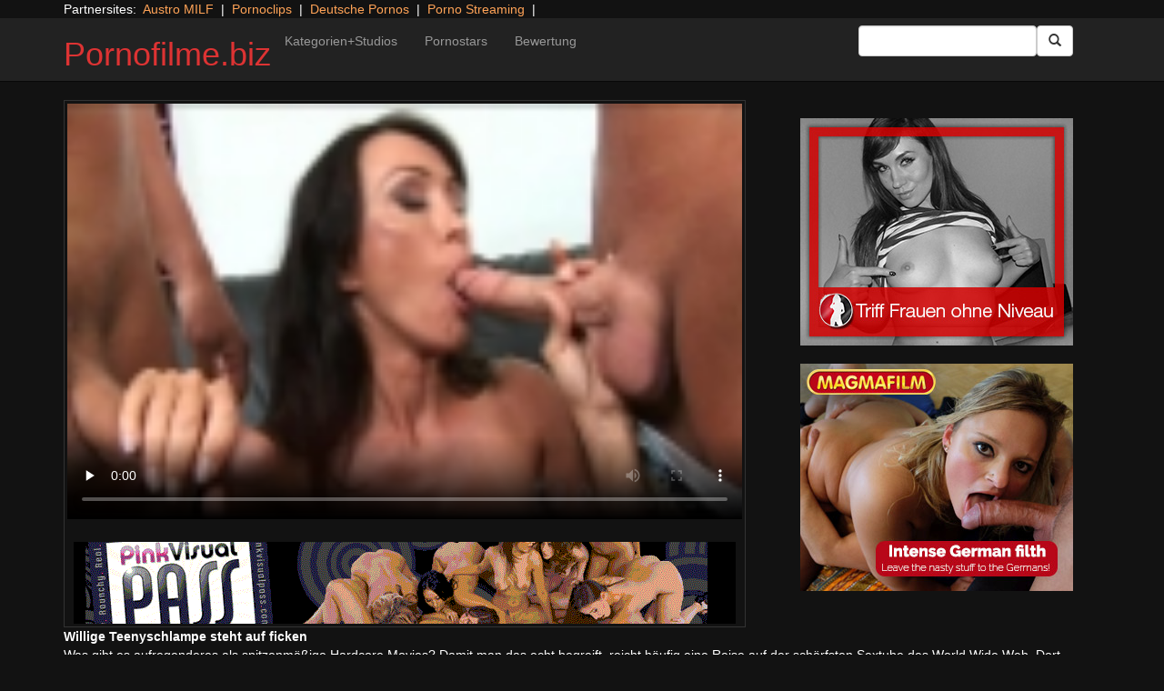

--- FILE ---
content_type: text/html; charset=UTF-8
request_url: https://pornofilme.biz/pink-visual/christina-cross.html/
body_size: 10575
content:
<!DOCTYPE html>
<html dir="ltr" lang="de">
<head>
<meta charset="UTF-8"/>
<meta name="viewport" content="width=device-width"/>
<meta name="language" content="de-de">
<link rel="alternate" hreflang="en-us" href="https://us.hc6.org/"/>
<link rel="alternate" hreflang="en-gb" href="https://us.hc6.org/"/>
<link rel="alternate" hreflang="x-default" href="https://pornofilme.biz"/>  
<link rel="dns-prefetch" href="https://pornofilme.biz">
<link rel="dns-prefetch" href="https://storage.googleapis.com">
<link rel="dns-prefetch" href="https://cdncache1.hc6.org">
<link rel="dns-prefetch" href="https://netdna.bootstrapcdn.com">
<link rel="dns-prefetch" href="https://www.googletagmanager.com">
<link rel="preload" href="https://netdna.bootstrapcdn.com/bootstrap/3.0.2/fonts/glyphicons-halflings-regular.woff" as="font" type="font/woff" crossorigin>
<link rel="preload" href="https://netdna.bootstrapcdn.com/bootstrap/3.0.2/fonts/glyphicons-halflings-regular.ttf" as="font" type="font/woff" crossorigin>
<link rel="profile" href="https://gmpg.org/xfn/11"/>
<link rel="pingback" href="https://pornofilme.biz/xmlrpc.php"/>
<link rel="icon" href="https://cdncache1.hc6.org/PicServer/speedup/dating/datingarea_blue/img/favicon.png" type="image/png"/>
<style>img:is([sizes="auto" i], [sizes^="auto," i]){contain-intrinsic-size:3000px 1500px}</style>
<title>Willige Teenyschlampe steht auf ficken</title>
<meta name="description" content="Was gibt es aufregenderes als spitzenmäßige Hardcore Movies? Damit man das echt begreift, reicht häufig eine Reise auf der schärfsten Sextube des World Wide Web. Dort poppen die unersättlichen Latinas bis zum Abwinken. Wenn Du Bock auf scharfe Fickvideos hast, solltest Du unbedingt die ideale Erotiktube aus deutschen Landen besuchen. Ungezählte hemmungslose Weibsbilder, die alle"/>
<meta name="robots" content="max-snippet:-1, max-image-preview:large, max-video-preview:-1"/>
<meta name="author" content="PornAWM"/>
<link rel="canonical" href="https://pornofilme.biz/pink-visual/christina-cross.html/"/>
<meta name="generator" content="All in One SEO Pro (AIOSEO) 4.7.9"/>
<meta name="google" content="nositelinkssearchbox"/>
<script type="application/ld+json" class="aioseo-schema">{"@context":"https:\/\/schema.org","@graph":[{"@type":"Article","@id":"https:\/\/pornofilme.biz\/pink-visual\/christina-cross.html\/#article","name":"Willige Teenyschlampe steht auf ficken","headline":"Willige Teenyschlampe steht auf ficken","author":{"@id":"https:\/\/pornofilme.biz\/author\/pornawm\/#author"},"publisher":{"@id":"https:\/\/pornofilme.biz\/#person"},"image":{"@type":"ImageObject","url":"https:\/\/pornofilme.biz\/wp-content\/uploads\/2016\/12\/20589.jpg","width":480,"height":360},"datePublished":"2016-12-09T19:40:38+01:00","dateModified":"2024-10-05T23:58:24+02:00","inLanguage":"de-DE","mainEntityOfPage":{"@id":"https:\/\/pornofilme.biz\/pink-visual\/christina-cross.html\/#webpage"},"isPartOf":{"@id":"https:\/\/pornofilme.biz\/pink-visual\/christina-cross.html\/#webpage"},"articleSection":"Pink Visual, Hardcore, milf"},{"@type":"BreadcrumbList","@id":"https:\/\/pornofilme.biz\/pink-visual\/christina-cross.html\/#breadcrumblist","itemListElement":[{"@type":"ListItem","@id":"https:\/\/pornofilme.biz\/#listItem","position":1,"name":"Zu Hause","item":"https:\/\/pornofilme.biz\/","nextItem":{"@type":"ListItem","@id":"https:\/\/pornofilme.biz\/category\/pink-visual\/#listItem","name":"Pink Visual"}},{"@type":"ListItem","@id":"https:\/\/pornofilme.biz\/category\/pink-visual\/#listItem","position":2,"name":"Pink Visual","previousItem":{"@type":"ListItem","@id":"https:\/\/pornofilme.biz\/#listItem","name":"Zu Hause"}}]},{"@type":"Person","@id":"https:\/\/pornofilme.biz\/#person","name":"PornAWM","image":{"@type":"ImageObject","@id":"https:\/\/pornofilme.biz\/pink-visual\/christina-cross.html\/#personImage","url":"https:\/\/secure.gravatar.com\/avatar\/5cac0381f7b9847e9d80f92fe59c7bce?s=96&d=mm&r=g","width":96,"height":96,"caption":"PornAWM"}},{"@type":"Person","@id":"https:\/\/pornofilme.biz\/author\/pornawm\/#author","url":"https:\/\/pornofilme.biz\/author\/pornawm\/","name":"PornAWM","image":{"@type":"ImageObject","@id":"https:\/\/pornofilme.biz\/pink-visual\/christina-cross.html\/#authorImage","url":"https:\/\/secure.gravatar.com\/avatar\/5cac0381f7b9847e9d80f92fe59c7bce?s=96&d=mm&r=g","width":96,"height":96,"caption":"PornAWM"}},{"@type":"WebPage","@id":"https:\/\/pornofilme.biz\/pink-visual\/christina-cross.html\/#webpage","url":"https:\/\/pornofilme.biz\/pink-visual\/christina-cross.html\/","name":"Willige Teenyschlampe steht auf ficken","description":"Was gibt es aufregenderes als spitzenm\u00e4\u00dfige Hardcore Movies? Damit man das echt begreift, reicht h\u00e4ufig eine Reise auf der sch\u00e4rfsten Sextube des World Wide Web. Dort poppen die uners\u00e4ttlichen Latinas bis zum Abwinken. Wenn Du Bock auf scharfe Fickvideos hast, solltest Du unbedingt die ideale Erotiktube aus deutschen Landen besuchen. Ungez\u00e4hlte hemmungslose Weibsbilder, die alle","inLanguage":"de-DE","isPartOf":{"@id":"https:\/\/pornofilme.biz\/#website"},"breadcrumb":{"@id":"https:\/\/pornofilme.biz\/pink-visual\/christina-cross.html\/#breadcrumblist"},"author":{"@id":"https:\/\/pornofilme.biz\/author\/pornawm\/#author"},"creator":{"@id":"https:\/\/pornofilme.biz\/author\/pornawm\/#author"},"image":{"@type":"ImageObject","url":"https:\/\/pornofilme.biz\/wp-content\/uploads\/2016\/12\/20589.jpg","@id":"https:\/\/pornofilme.biz\/pink-visual\/christina-cross.html\/#mainImage","width":480,"height":360},"primaryImageOfPage":{"@id":"https:\/\/pornofilme.biz\/pink-visual\/christina-cross.html\/#mainImage"},"datePublished":"2016-12-09T19:40:38+01:00","dateModified":"2024-10-05T23:58:24+02:00"},{"@type":"WebSite","@id":"https:\/\/pornofilme.biz\/#website","url":"https:\/\/pornofilme.biz\/","name":"Pornofilme.biz","inLanguage":"de-DE","publisher":{"@id":"https:\/\/pornofilme.biz\/#person"}}]}</script>
<link rel='dns-prefetch' href='//netdna.bootstrapcdn.com'/>
<link rel="stylesheet" type="text/css" href="//pornofilme.biz/wp-content/cache/wpfc-minified/2cpumbjs/hx8gk.css" media="all"/>
<style id='classic-theme-styles-inline-css'>.wp-block-button__link{color:#fff;background-color:#32373c;border-radius:9999px;box-shadow:none;text-decoration:none;padding:calc(.667em + 2px) calc(1.333em + 2px);font-size:1.125em}.wp-block-file__button{background:#32373c;color:#fff;text-decoration:none}</style>
<style id='global-styles-inline-css'>:root{--wp--preset--aspect-ratio--square:1;--wp--preset--aspect-ratio--4-3:4/3;--wp--preset--aspect-ratio--3-4:3/4;--wp--preset--aspect-ratio--3-2:3/2;--wp--preset--aspect-ratio--2-3:2/3;--wp--preset--aspect-ratio--16-9:16/9;--wp--preset--aspect-ratio--9-16:9/16;--wp--preset--color--black:#000;--wp--preset--color--cyan-bluish-gray:#abb8c3;--wp--preset--color--white:#fff;--wp--preset--color--pale-pink:#f78da7;--wp--preset--color--vivid-red:#cf2e2e;--wp--preset--color--luminous-vivid-orange:#ff6900;--wp--preset--color--luminous-vivid-amber:#fcb900;--wp--preset--color--light-green-cyan:#7bdcb5;--wp--preset--color--vivid-green-cyan:#00d084;--wp--preset--color--pale-cyan-blue:#8ed1fc;--wp--preset--color--vivid-cyan-blue:#0693e3;--wp--preset--color--vivid-purple:#9b51e0;--wp--preset--gradient--vivid-cyan-blue-to-vivid-purple:linear-gradient(135deg,rgba(6,147,227,1) 0%,#9b51e0 100%);--wp--preset--gradient--light-green-cyan-to-vivid-green-cyan:linear-gradient(135deg,#7adcb4 0%,#00d082 100%);--wp--preset--gradient--luminous-vivid-amber-to-luminous-vivid-orange:linear-gradient(135deg,rgba(252,185,0,1) 0%,rgba(255,105,0,1) 100%);--wp--preset--gradient--luminous-vivid-orange-to-vivid-red:linear-gradient(135deg,rgba(255,105,0,1) 0%,#cf2e2e 100%);--wp--preset--gradient--very-light-gray-to-cyan-bluish-gray:linear-gradient(135deg,#eee 0%,#a9b8c3 100%);--wp--preset--gradient--cool-to-warm-spectrum:linear-gradient(135deg,#4aeadc 0%,#9778d1 20%,#cf2aba 40%,#ee2c82 60%,#fb6962 80%,#fef84c 100%);--wp--preset--gradient--blush-light-purple:linear-gradient(135deg,#ffceec 0%,#9896f0 100%);--wp--preset--gradient--blush-bordeaux:linear-gradient(135deg,#fecda5 0%,#fe2d2d 50%,#6b003e 100%);--wp--preset--gradient--luminous-dusk:linear-gradient(135deg,#ffcb70 0%,#c751c0 50%,#4158d0 100%);--wp--preset--gradient--pale-ocean:linear-gradient(135deg,#fff5cb 0%,#b6e3d4 50%,#33a7b5 100%);--wp--preset--gradient--electric-grass:linear-gradient(135deg,#caf880 0%,#71ce7e 100%);--wp--preset--gradient--midnight:linear-gradient(135deg,#020381 0%,#2874fc 100%);--wp--preset--font-size--small:13px;--wp--preset--font-size--medium:20px;--wp--preset--font-size--large:36px;--wp--preset--font-size--x-large:42px;--wp--preset--spacing--20:.44rem;--wp--preset--spacing--30:.67rem;--wp--preset--spacing--40:1rem;--wp--preset--spacing--50:1.5rem;--wp--preset--spacing--60:2.25rem;--wp--preset--spacing--70:3.38rem;--wp--preset--spacing--80:5.06rem;--wp--preset--shadow--natural:6px 6px 9px rgba(0,0,0,.2);--wp--preset--shadow--deep:12px 12px 50px rgba(0,0,0,.4);--wp--preset--shadow--sharp:6px 6px 0 rgba(0,0,0,.2);--wp--preset--shadow--outlined:6px 6px 0 -3px rgba(255,255,255,1) , 6px 6px rgba(0,0,0,1);--wp--preset--shadow--crisp:6px 6px 0 rgba(0,0,0,1)}:where(.is-layout-flex){gap:.5em}:where(.is-layout-grid){gap:.5em}body .is-layout-flex{display:flex}.is-layout-flex{flex-wrap:wrap;align-items:center}.is-layout-flex > :is(*, div){margin:0}body .is-layout-grid{display:grid}.is-layout-grid > :is(*, div){margin:0}:where(.wp-block-columns.is-layout-flex){gap:2em}:where(.wp-block-columns.is-layout-grid){gap:2em}:where(.wp-block-post-template.is-layout-flex){gap:1.25em}:where(.wp-block-post-template.is-layout-grid){gap:1.25em}.has-black-color{color:var(--wp--preset--color--black)!important}.has-cyan-bluish-gray-color{color:var(--wp--preset--color--cyan-bluish-gray)!important}.has-white-color{color:var(--wp--preset--color--white)!important}.has-pale-pink-color{color:var(--wp--preset--color--pale-pink)!important}.has-vivid-red-color{color:var(--wp--preset--color--vivid-red)!important}.has-luminous-vivid-orange-color{color:var(--wp--preset--color--luminous-vivid-orange)!important}.has-luminous-vivid-amber-color{color:var(--wp--preset--color--luminous-vivid-amber)!important}.has-light-green-cyan-color{color:var(--wp--preset--color--light-green-cyan)!important}.has-vivid-green-cyan-color{color:var(--wp--preset--color--vivid-green-cyan)!important}.has-pale-cyan-blue-color{color:var(--wp--preset--color--pale-cyan-blue)!important}.has-vivid-cyan-blue-color{color:var(--wp--preset--color--vivid-cyan-blue)!important}.has-vivid-purple-color{color:var(--wp--preset--color--vivid-purple)!important}.has-black-background-color{background-color:var(--wp--preset--color--black)!important}.has-cyan-bluish-gray-background-color{background-color:var(--wp--preset--color--cyan-bluish-gray)!important}.has-white-background-color{background-color:var(--wp--preset--color--white)!important}.has-pale-pink-background-color{background-color:var(--wp--preset--color--pale-pink)!important}.has-vivid-red-background-color{background-color:var(--wp--preset--color--vivid-red)!important}.has-luminous-vivid-orange-background-color{background-color:var(--wp--preset--color--luminous-vivid-orange)!important}.has-luminous-vivid-amber-background-color{background-color:var(--wp--preset--color--luminous-vivid-amber)!important}.has-light-green-cyan-background-color{background-color:var(--wp--preset--color--light-green-cyan)!important}.has-vivid-green-cyan-background-color{background-color:var(--wp--preset--color--vivid-green-cyan)!important}.has-pale-cyan-blue-background-color{background-color:var(--wp--preset--color--pale-cyan-blue)!important}.has-vivid-cyan-blue-background-color{background-color:var(--wp--preset--color--vivid-cyan-blue)!important}.has-vivid-purple-background-color{background-color:var(--wp--preset--color--vivid-purple)!important}.has-black-border-color{border-color:var(--wp--preset--color--black)!important}.has-cyan-bluish-gray-border-color{border-color:var(--wp--preset--color--cyan-bluish-gray)!important}.has-white-border-color{border-color:var(--wp--preset--color--white)!important}.has-pale-pink-border-color{border-color:var(--wp--preset--color--pale-pink)!important}.has-vivid-red-border-color{border-color:var(--wp--preset--color--vivid-red)!important}.has-luminous-vivid-orange-border-color{border-color:var(--wp--preset--color--luminous-vivid-orange)!important}.has-luminous-vivid-amber-border-color{border-color:var(--wp--preset--color--luminous-vivid-amber)!important}.has-light-green-cyan-border-color{border-color:var(--wp--preset--color--light-green-cyan)!important}.has-vivid-green-cyan-border-color{border-color:var(--wp--preset--color--vivid-green-cyan)!important}.has-pale-cyan-blue-border-color{border-color:var(--wp--preset--color--pale-cyan-blue)!important}.has-vivid-cyan-blue-border-color{border-color:var(--wp--preset--color--vivid-cyan-blue)!important}.has-vivid-purple-border-color{border-color:var(--wp--preset--color--vivid-purple)!important}.has-vivid-cyan-blue-to-vivid-purple-gradient-background{background:var(--wp--preset--gradient--vivid-cyan-blue-to-vivid-purple)!important}.has-light-green-cyan-to-vivid-green-cyan-gradient-background{background:var(--wp--preset--gradient--light-green-cyan-to-vivid-green-cyan)!important}.has-luminous-vivid-amber-to-luminous-vivid-orange-gradient-background{background:var(--wp--preset--gradient--luminous-vivid-amber-to-luminous-vivid-orange)!important}.has-luminous-vivid-orange-to-vivid-red-gradient-background{background:var(--wp--preset--gradient--luminous-vivid-orange-to-vivid-red)!important}.has-very-light-gray-to-cyan-bluish-gray-gradient-background{background:var(--wp--preset--gradient--very-light-gray-to-cyan-bluish-gray)!important}.has-cool-to-warm-spectrum-gradient-background{background:var(--wp--preset--gradient--cool-to-warm-spectrum)!important}.has-blush-light-purple-gradient-background{background:var(--wp--preset--gradient--blush-light-purple)!important}.has-blush-bordeaux-gradient-background{background:var(--wp--preset--gradient--blush-bordeaux)!important}.has-luminous-dusk-gradient-background{background:var(--wp--preset--gradient--luminous-dusk)!important}.has-pale-ocean-gradient-background{background:var(--wp--preset--gradient--pale-ocean)!important}.has-electric-grass-gradient-background{background:var(--wp--preset--gradient--electric-grass)!important}.has-midnight-gradient-background{background:var(--wp--preset--gradient--midnight)!important}.has-small-font-size{font-size:var(--wp--preset--font-size--small)!important}.has-medium-font-size{font-size:var(--wp--preset--font-size--medium)!important}.has-large-font-size{font-size:var(--wp--preset--font-size--large)!important}.has-x-large-font-size{font-size:var(--wp--preset--font-size--x-large)!important}:where(.wp-block-post-template.is-layout-flex){gap:1.25em}:where(.wp-block-post-template.is-layout-grid){gap:1.25em}:where(.wp-block-columns.is-layout-flex){gap:2em}:where(.wp-block-columns.is-layout-grid){gap:2em}:root :where(.wp-block-pullquote){font-size:1.5em;line-height:1.6}</style>
<link rel='stylesheet' id='twitter-bootstrap-css' href='https://netdna.bootstrapcdn.com/bootstrap/3.0.2/css/bootstrap.min.css?ver=3.0.2' type='text/css' media='all'/>
<style>body{background-color:#121212;color:#fff}a:link{color:#ffa357}a:visited{color:#ccc}.widget-area h2,.tag-cloud h2{font-size:18px;line-height:18px}.widget-area li{list-style:none}.tag-cloud a{white-space:nowrap;background-color:#666;color:#fff;padding:4px;border-radius:8px;margin-right:4px;line-height:180%}.cat-item{font-weight:bold;margin-bottom:2px;padding:4px;border-bottom:1px solid #ccc}.cat-item a{color:#666;margin:0;display:block;width:100%;height:100%}.duration{background-color:#000;color:#fff;font-size:14px;font-weight:bold;bottom:-18px;right:20px;position:relative;float:right;padding:2px;line-height:100%;clear:both}.video-preview-title a{font-size:14px;font-weight:bold;clear:both}.video-meta-data{font-size:14px}a.sponsor_link{font-size:16px;font-weight:bold}.video-data{width:auto;border:1px solid #333;padding:3px;overflow:hidden}.video-data-left{width:50%;float:left;background-color:transparent;text-align:left}.video-data-right{width:50%;float:right;text-align:right}.nav-tabs>li.active>a{background-color:#eee;border:none}.nav-tabs a{background-color:#ccc;border-bottom:1px solid #f1f1f1;color:#000}.edit-link{display:block}time{display:block}#comments{clear:both}#respond{clear:both}.flex-video{position:relative;padding-top:10px;padding-bottom:700px;height:0;overflow:hidden}.flex-video iframe,.flex-video object,.flex-video embed{position:absolute;top:0;left:0;width:100%;height:100%}@media only screen and (max-device-width:800px),only screen and (device-width:1024px) and (device-height:600px),only screen and (width:1280px) and (orientation:landscape),only screen and (device-width:800px),only screen and (max-width:767px){.flex-video{padding-top:0}}</style>
<link rel="stylesheet" type="text/css" href="//pornofilme.biz/wp-content/cache/wpfc-minified/qjksb2fp/hx8gk.css" media="screen"/>
<link rel="https://api.w.org/" href="https://pornofilme.biz/wp-json/"/><link rel="alternate" title="JSON" type="application/json" href="https://pornofilme.biz/wp-json/wp/v2/posts/20589"/><link rel="EditURI" type="application/rsd+xml" title="RSD" href="https://pornofilme.biz/xmlrpc.php?rsd"/>
<meta name="generator" content="WordPress 6.7.2"/>
<link rel='shortlink' href='https://pornofilme.biz/?p=20589'/>
<link rel="alternate" title="oEmbed (JSON)" type="application/json+oembed" href="https://pornofilme.biz/wp-json/oembed/1.0/embed?url=https%3A%2F%2Fpornofilme.biz%2Fpink-visual%2Fchristina-cross.html%2F"/>
<link rel="alternate" title="oEmbed (XML)" type="text/xml+oembed" href="https://pornofilme.biz/wp-json/oembed/1.0/embed?url=https%3A%2F%2Fpornofilme.biz%2Fpink-visual%2Fchristina-cross.html%2F&#038;format=xml"/>
<style>.site-title a,.site-description{color:#d33!important}</style>
<meta name="google-site-verification" content="JQ8KqxGupxa0XPwZibGN53_l60CM7RGhObfnATCY2RE"/>
<meta name="norton-safeweb-site-verification" content="cf-3j-zf9wtc8k52e8gt9g88gcs9662-mmojv3m99am-zkbvzuh8rfu9x3c6i4iknqmpaz9rue3v53dv8gg-zzdz6irz73kf6xn-5e64n-syir-fce4abxswf9caqel7"/>
<script type="application/ld+json">{
"@context": "http://schema.org/",
"@type": "VideoObject",
"name": "Willige Teenyschlampe steht auf ficken",
"description": "Total kostenfrei findest du im World Wide Web jede Menge Lesben Porno Videos, in denen die hei&szlig;en Babes erbarmungslos geknattert werden. Extrem rattig machen die tabulosen M&auml;dels die Beine auf, sofern der potente Postbote klingelt.",
"url": "https://pornofilme.biz/pink-visual/christina-cross.html/",
"thumbnailUrl": "https://cdncache1.hc6.org/PicServer/nlclp/pflmbiz/tubeace-thumbs/89/20589_1.jpg",
"contentUrl": "https://cdncache1.hc6.org/cache4/2dirxxyyzz/topbucks/votwDtopbucksDcomSepisodeS7109SvvS7109_1_vv.mp4",
"duration": "PT4M36S",
"encodingFormat": "video/mp4",
"uploadDate": "2023-06-13T5:51:24+01:00"
}</script>
</head>
<body>
<div class="container"> Partnersites:&nbsp; <a href="https://austromilf.at" target="_blank" rel="noopener">Austro MILF</a> &nbsp;|&nbsp; <a href="https://pornoclips.gratis" target="_blank" rel="noopener">Pornoclips</a> &nbsp;|&nbsp; <a href="https://pornos.cc" target="_blank" rel="noopener">Deutsche Pornos</a> &nbsp;|&nbsp; <a href="https://www.adult-vod.tv/" target="_blank" rel="noopener">Porno Streaming</a> &nbsp;|&nbsp; <br></div><div class="navbar navbar-inverse navbar-static-top" role="navigation">
<div class="container">
<div class="navbar-header"> <button type="button" class="navbar-toggle" data-toggle="collapse" data-target=".navbar-collapse"> <span class="sr-only">Toggle navigation</span> <span class="icon-bar"></span> <span class="icon-bar"></span> <span class="icon-bar"></span> </button> <header> <h1 class="site-title"><a href="https://pornofilme.biz/" title="Pornofilme.biz" rel="home">Pornofilme.biz</a></h1> </header></div><div class="collapse navbar-collapse">
<div class="menu-menu-1-container"><ul id="nav" class="nav navbar-nav"><li id="menu-item-17" class="menu-item menu-item-type-post_type menu-item-object-page menu-item-17"><a href="https://pornofilme.biz/categories/">Kategorien+Studios</a></li> <li id="menu-item-20" class="menu-item menu-item-type-post_type menu-item-object-page menu-item-20"><a href="https://pornofilme.biz/porn-star-list/">Pornostars</a></li> <li id="menu-item-16" class="menu-item menu-item-type-post_type menu-item-object-page menu-item-16"><a href="https://pornofilme.biz/highest-rated/">Bewertung</a></li> </ul></div><form class="navbar-form navbar-right" action="https://pornofilme.biz">
<div class="form-group"> <input type="text" class="form-control" alt="search" id="search input" aria-label="Search Input Field" name="search input"></div><button type="submit" class="btn btn-default btn-md" alt="Submit Button" id="Submit Button" aria-label="Submit Button">
<span class="glyphicon glyphicon-search"></span>
</button>
</form></div></div></div><div class="container">
<div class="row">
<div id="layleft" class="col-xs-12 col-sm-12 col-md-12 col-lg-8">
<div id='content' class="tab-content">   
<div class="video-data row-fluid tab-pane active" id="info">      
<div class="col-*-12"> <center> <a href="https://enter.onlyvidz.xxx/track/NTIzNi4xLjE2MS42OTUuMS4wLjAuMC4w" target="_blank" id="link1" alt="Video on Demand" aria-label="Video on Demand" rel="nofollow"></a> <video id=video width="100%" height="100%" preload="none" poster="https://storage.googleapis.com/cdnawmglobal/1dirxxyyzz/PicServer/nlclp/pflmbiz/tubeace-thumbs/89/20589_1.jpg" controls> <source src="https://cdncache1.hc6.org/cache4/2dirxxyyzz/topbucks/votwDtopbucksDcomSepisodeS7109SvvS7109_1_vv.mp4" type="video/mp4"> Your browser does not support the video tag. </video> </center></div><div class="col-*-12"> <br> <a href="https://enter.onlyvidz.xxx/track/NTIzNi4xLjE2MS42OTUuMS4wLjAuMC4w" rel="nofollow" alt="Advertisment" target="_blank" id="link2"> <img id="banner1" class="img-responsive center-block" src="https://cdncache1.hc6.org/PicServer/ban/clispon/pinkvisual320-1.gif" alt="Advertisment" aria-label="Video on Demand Advertisment" width=320 height=90 border=0> </a></div></div></div></div><div id="layright" class="col-lg-4">
<div class="col-*-12"> <center> <br> <a href="https://trk.prodproof.com/52417afb-f4ca-410c-853c-a6095272bbc7?o=2349&source=pclp&clicktag=clpreob" id="adlinkban1" title="Advertisment1" rel="nofollow" target="_blank"> <img id="linkbanner1" class="img-responsive center-block" src="https://storage.googleapis.com/cdnawmglobal/1dirxxyyzz/PicServer/ban/spon/amateur300-2.gif" width=300 height=250 border=0 title="Advertisment1"> </a> </center></div><div class="col-*-12"> <br> <center> <a href="https://msecure117.com/track/NTIzNi4xLjEyNy4yODAuOS4wLjAuMC4w" id="adlinkban2" title="Advertisment2" rel="nofollow" target="_blank"> <img id="linkbanner2" class="img-responsive center-block" src="https://storage.googleapis.com/cdnawmglobal/1dirxxyyzz/PicServer/ban/spon/magma300x250.gif" width=300 height=250 border=0 title="Advertisment2"> </a> </center></div></div></div><b>Willige Teenyschlampe steht auf ficken</b>
<br>
Was gibt es aufregenderes als spitzenm&auml;&szlig;ige Hardcore Movies? Damit man das echt begreift, reicht h&auml;ufig eine Reise auf der sch&auml;rfsten Sextube des World Wide Web. Dort poppen die uners&auml;ttlichen Latinas bis zum Abwinken.
Wenn Du Bock auf scharfe Fickvideos hast, solltest Du unbedingt die ideale Erotiktube aus deutschen La<details>
<summary>mehr Pornofilme Infos</summary>     
nden besuchen. Ungez&auml;hlte hemmungslose Weibsbilder, die alle nasenlang ans Begatten denken, sind dann zu haben.
Normalerweise k&ouml;nnte man sich / ein herrliches XXX Video reinziehen. Drum finden sich etliche dominante Rubensdamen bei der tollsten Pornotube aus deutschen Landen.
Kostenloses Porno Video mit blonder Fotze&nbsp;Normalerweise ist es Wurscht, ob du auf volle Silikontitten, behaarte Ritzen oder ob Du auf dicke Hinterteile stehst. Denn auf der optimalen Tube aus deutschen Landen findet man daf&uuml;r unz&auml;hlige unzensierte Pornos mit tabulosen Girls, die beim Sex extrem Gas geben.Bildh&uuml;bsche Models m&uuml;ssen ficken&nbsp;Bei einer angesagten FSK 18  Tube merkt man rasch, etliche Pornofilme sind tats&auml;chlich affentittengeil. Verantwortung hierf&uuml;r haben selbstverst&auml;ndlich die frivolen Hobbyhuren, f&uuml;r die knallhartes Poppen Normalit&auml;t ist. 
</details>
<br> noch mehr internationale <a href="https://pornstar.gold" alt="Pornostars" target="_blank" rel="follow"><u>Pornostars</u></a> findest Du auf <a href="https://pornstar.gold" alt="Pornostars" target="_blank" rel="follow"><u>Pornstar.gold</u></a>                  <br>
<div class="tag-cloud"> <span class="views"></span></div><div id="clipcloud" class="tag-cloud"> <br> <b>Clip Tags:</b> <a href="https://pornofilme.biz/tag/hardcore/" rel="tag">Hardcore</a>, <a href="https://pornofilme.biz/tag/milf/" rel="tag">milf</a><br/> Category/Studio: <a href="https://pornofilme.biz/category/pink-visual/" rel="category tag">Pink Visual</a><br/></div><b>Tags</b><br> <a href="https://pornofilme.biz/tag/amateur/" class="tag-cloud-link tag-link-285 tag-link-position-1" style="font-size: 16.865671641791pt;" aria-label="Amateur (2.531 Einträge)">Amateur</a> <a href="https://pornofilme.biz/tag/anal/" class="tag-cloud-link tag-link-225 tag-link-position-2" style="font-size: 14.537313432836pt;" aria-label="anal (1.011 Einträge)">anal</a> <a href="https://pornofilme.biz/tag/big-ass/" class="tag-cloud-link tag-link-579 tag-link-position-3" style="font-size: 14.835820895522pt;" aria-label="Big Ass (1.150 Einträge)">Big Ass</a> <a href="https://pornofilme.biz/tag/big-dick/" class="tag-cloud-link tag-link-230 tag-link-position-4" style="font-size: 14pt;" aria-label="Big Dick (826 Einträge)">Big Dick</a> <a href="https://pornofilme.biz/tag/big-tits/" class="tag-cloud-link tag-link-194 tag-link-position-5" style="font-size: 15.611940298507pt;" aria-label="Big Tits (1.533 Einträge)">Big Tits</a> <a href="https://pornofilme.biz/tag/bigtits/" class="tag-cloud-link tag-link-1088 tag-link-position-6" style="font-size: 14.238805970149pt;" aria-label="Bigtits (907 Einträge)">Bigtits</a> <a href="https://pornofilme.biz/tag/blonde/" class="tag-cloud-link tag-link-210 tag-link-position-7" style="font-size: 16.567164179104pt;" aria-label="blonde (2.253 Einträge)">blonde</a> <a href="https://pornofilme.biz/tag/blowjob/" class="tag-cloud-link tag-link-183 tag-link-position-8" style="font-size: 18pt;" aria-label="blowjob (3.913 Einträge)">blowjob</a> <a href="https://pornofilme.biz/tag/brunette/" class="tag-cloud-link tag-link-184 tag-link-position-9" style="font-size: 17.522388059701pt;" aria-label="brunette (3.200 Einträge)">brunette</a> <a href="https://pornofilme.biz/tag/cumshot/" class="tag-cloud-link tag-link-240 tag-link-position-10" style="font-size: 14.716417910448pt;" aria-label="cumshot (1.084 Einträge)">cumshot</a> <a href="https://pornofilme.biz/tag/european/" class="tag-cloud-link tag-link-456 tag-link-position-11" style="font-size: 14.537313432836pt;" aria-label="European (1.013 Einträge)">European</a> <a href="https://pornofilme.biz/tag/facial/" class="tag-cloud-link tag-link-246 tag-link-position-12" style="font-size: 16.149253731343pt;" aria-label="facial (1.924 Einträge)">facial</a> <a href="https://pornofilme.biz/tag/fetish/" class="tag-cloud-link tag-link-197 tag-link-position-13" style="font-size: 14.119402985075pt;" aria-label="fetish (880 Einträge)">fetish</a> <a href="https://pornofilme.biz/tag/first-time/" class="tag-cloud-link tag-link-2939 tag-link-position-14" style="font-size: 14.119402985075pt;" aria-label="first time (871 Einträge)">first time</a> <a href="https://pornofilme.biz/tag/hardcore/" class="tag-cloud-link tag-link-243 tag-link-position-15" style="font-size: 18pt;" aria-label="Hardcore (3.921 Einträge)">Hardcore</a> <a href="https://pornofilme.biz/tag/masturbation/" class="tag-cloud-link tag-link-330 tag-link-position-16" style="font-size: 15.074626865672pt;" aria-label="Masturbation (1.262 Einträge)">Masturbation</a> <a href="https://pornofilme.biz/tag/milf/" class="tag-cloud-link tag-link-356 tag-link-position-17" style="font-size: 14.059701492537pt;" aria-label="milf (852 Einträge)">milf</a> <a href="https://pornofilme.biz/tag/natural-boobs/" class="tag-cloud-link tag-link-2646 tag-link-position-18" style="font-size: 16.089552238806pt;" aria-label="Natural boobs (1.844 Einträge)">Natural boobs</a> <a href="https://pornofilme.biz/tag/natural-tits/" class="tag-cloud-link tag-link-196 tag-link-position-19" style="font-size: 14.65671641791pt;" aria-label="natural tits (1.077 Einträge)">natural tits</a> <a href="https://pornofilme.biz/tag/piercing/" class="tag-cloud-link tag-link-411 tag-link-position-20" style="font-size: 14.358208955224pt;" aria-label="piercing (962 Einträge)">piercing</a> <a href="https://pornofilme.biz/tag/pornstar/" class="tag-cloud-link tag-link-294 tag-link-position-21" style="font-size: 14.298507462687pt;" aria-label="Pornstar (927 Einträge)">Pornstar</a> <a href="https://pornofilme.biz/tag/pussy-licking/" class="tag-cloud-link tag-link-328 tag-link-position-22" style="font-size: 14.179104477612pt;" aria-label="Pussy-Licking (888 Einträge)">Pussy-Licking</a> <a href="https://pornofilme.biz/tag/shaved/" class="tag-cloud-link tag-link-2093 tag-link-position-23" style="font-size: 15.850746268657pt;" aria-label="Shaved (1.701 Einträge)">Shaved</a> <a href="https://pornofilme.biz/tag/shaved-pussy/" class="tag-cloud-link tag-link-418 tag-link-position-24" style="font-size: 15.55223880597pt;" aria-label="shaved pussy (1.499 Einträge)">shaved pussy</a> <a href="https://pornofilme.biz/tag/smalltitts/" class="tag-cloud-link tag-link-2704 tag-link-position-25" style="font-size: 14.179104477612pt;" aria-label="smalltitts (889 Einträge)">smalltitts</a> <a href="https://pornofilme.biz/tag/stripping/" class="tag-cloud-link tag-link-2940 tag-link-position-26" style="font-size: 14.119402985075pt;" aria-label="stripping (865 Einträge)">stripping</a> <a href="https://pornofilme.biz/tag/tattoo/" class="tag-cloud-link tag-link-306 tag-link-position-27" style="font-size: 15.134328358209pt;" aria-label="Tattoo (1.302 Einträge)">Tattoo</a> <a href="https://pornofilme.biz/tag/teen/" class="tag-cloud-link tag-link-254 tag-link-position-28" style="font-size: 15.373134328358pt;" aria-label="teen (1.425 Einträge)">teen</a> <a href="https://pornofilme.biz/tag/threesome/" class="tag-cloud-link tag-link-207 tag-link-position-29" style="font-size: 15.791044776119pt;" aria-label="Threesome (1.642 Einträge)">Threesome</a> <a href="https://pornofilme.biz/tag/toys/" class="tag-cloud-link tag-link-278 tag-link-position-30" style="font-size: 14.358208955224pt;" aria-label="toys (949 Einträge)">toys</a> 
2702                                     <p></p>
<b>Related Videos</b><br><div class="row">
<div class="col-xs-12 col-sm-12 col-md-12 col-lg-2"> 
<div class="tab-content">
<div class="video-data row-fluid tab-pane active">
<div class="video-preview"> <a href="https://pornofilme.biz/pink-visual/desiree-diamond-2.html/" title="Willige M&ouml;se will Blowjob"><img class="img-responsive" src="https://storage.googleapis.com/cdnawmglobal/1dirxxyyzz/PicServer/nlclp/pflmbiz/tubeace-thumbs/05/19205_1.jpg" alt="Willige M&ouml;se will Blowjob" width=320 height=200></a></div><div class="video-meta-data">
<div class="video-preview-title"> <a href="https://pornofilme.biz/pink-visual/desiree-diamond-2.html/" rel="bookmark" title="Willige M&ouml;se will Blowjob"> Willige M&ouml;se will Blowjob </a></div><div class="pull-right">  <span class="views"> </span></div></div></div></div></div><div class="col-xs-12 col-sm-12 col-md-12 col-lg-2"> 
<div class="tab-content">
<div class="video-data row-fluid tab-pane active">
<div class="video-preview"> <a href="https://pornofilme.biz/pink-visual/jessica-3.html/" title="Scharfe Granny beim Fremdgehen"><img class="img-responsive" src="https://storage.googleapis.com/cdnawmglobal/1dirxxyyzz/PicServer/nlclp/pflmbiz/tubeace-thumbs/75/20675_1.jpg" alt="Scharfe Granny beim Fremdgehen" width=320 height=200></a></div><div class="video-meta-data">
<div class="video-preview-title"> <a href="https://pornofilme.biz/pink-visual/jessica-3.html/" rel="bookmark" title="Scharfe Granny beim Fremdgehen"> Scharfe Granny beim Fremdgehen </a></div><div class="pull-right">  <span class="views"> </span></div></div></div></div></div><div class="col-xs-12 col-sm-12 col-md-12 col-lg-2"> 
<div class="tab-content">
<div class="video-data row-fluid tab-pane active">
<div class="video-preview"> <a href="https://pornofilme.biz/pink-visual/lisa-rose.html/" title="Hartes Erotik Video mit williger Granny"><img class="img-responsive" src="https://storage.googleapis.com/cdnawmglobal/1dirxxyyzz/PicServer/nlclp/pflmbiz/tubeace-thumbs/57/18957_1.jpg" alt="Hartes Erotik Video mit williger Granny" width=320 height=200></a></div><div class="video-meta-data">
<div class="video-preview-title"> <a href="https://pornofilme.biz/pink-visual/lisa-rose.html/" rel="bookmark" title="Hartes Erotik Video mit williger Granny"> Hartes Erotik Video mit williger Granny </a></div><div class="pull-right">  <span class="views"> </span></div></div></div></div></div><div class="col-xs-12 col-sm-12 col-md-12 col-lg-2"> 
<div class="tab-content">
<div class="video-data row-fluid tab-pane active">
<div class="video-preview"> <a href="https://pornofilme.biz/pink-visual/vivica.html/" title="Privates Porno Video mit tabuloser Lady"><img class="img-responsive" src="https://storage.googleapis.com/cdnawmglobal/1dirxxyyzz/PicServer/nlclp/pflmbiz/tubeace-thumbs/93/16793_1.jpg" alt="Privates Porno Video mit tabuloser Lady" width=320 height=200></a></div><div class="video-meta-data">
<div class="video-preview-title"> <a href="https://pornofilme.biz/pink-visual/vivica.html/" rel="bookmark" title="Privates Porno Video mit tabuloser Lady"> Privates Porno Video mit tabuloser Lady </a></div><div class="pull-right">  <span class="views"> </span></div></div></div></div></div><div class="col-xs-12 col-sm-12 col-md-12 col-lg-2"> 
<div class="tab-content">
<div class="video-data row-fluid tab-pane active">
<div class="video-preview"> <a href="https://pornofilme.biz/pink-visual/heidi-mayne-2.html/" title="Willige Teenyschlampe beim BDSM-Sex"><img class="img-responsive" src="https://storage.googleapis.com/cdnawmglobal/1dirxxyyzz/PicServer/nlclp/pflmbiz/tubeace-thumbs/45/16345_1.jpg" alt="Willige Teenyschlampe beim BDSM-Sex" width=320 height=200></a></div><div class="video-meta-data">
<div class="video-preview-title"> <a href="https://pornofilme.biz/pink-visual/heidi-mayne-2.html/" rel="bookmark" title="Willige Teenyschlampe beim BDSM-Sex"> Willige Teenyschlampe beim BDSM-Sex </a></div><div class="pull-right">  <span class="views"> </span></div></div></div></div></div><div class="col-xs-12 col-sm-12 col-md-12 col-lg-2"> 
<div class="tab-content">
<div class="video-data row-fluid tab-pane active">
<div class="video-preview"> <a href="https://pornofilme.biz/pink-visual/ashlyn-rae.html/" title="Scharfe Teenyschlampe will Sperma schlucken"><img class="img-responsive" src="https://storage.googleapis.com/cdnawmglobal/1dirxxyyzz/PicServer/nlclp/pflmbiz/tubeace-thumbs/49/18549_1.jpg" alt="Scharfe Teenyschlampe will Sperma schlucken" width=320 height=200></a></div><div class="video-meta-data">
<div class="video-preview-title"> <a href="https://pornofilme.biz/pink-visual/ashlyn-rae.html/" rel="bookmark" title="Scharfe Teenyschlampe will Sperma schlucken"> Scharfe Teenyschlampe will Sperma schlucken </a></div><div class="pull-right">  <span class="views"> </span></div></div></div></div></div><a href="https://trk.prodproof.com/0b176650-0712-4c2d-84b8-e98aeab3d24f?o=2736&source=pclp&clicktag=cas" id="LstLnk1" title="Advertisment3" rel="nofollow" target="_blank">
<img id="LstBan1" class="img-responsive center-block" src="https://storage.googleapis.com/cdnawmglobal/1dirxxyyzz/PicServer/ban/spon/affaire300-2.gif" width=300 height=250 border=0 title="Advertisment3">
</a></div><div class="row">
<div class="col-xs-12 col-sm-12 col-md-12 col-lg-2"> 
<div class="tab-content">
<div class="video-data row-fluid tab-pane active">
<div class="video-preview"> <a href="https://pornofilme.biz/pink-visual/lacie.html/" title="Beispielloses Fickvideo mit sexgeiler Escortlady"><img class="img-responsive" src="https://storage.googleapis.com/cdnawmglobal/1dirxxyyzz/PicServer/nlclp/pflmbiz/tubeace-thumbs/79/16579_1.jpg" alt="Beispielloses Fickvideo mit sexgeiler Escortlady" width=320 height=200></a></div><div class="video-meta-data">
<div class="video-preview-title"> <a href="https://pornofilme.biz/pink-visual/lacie.html/" rel="bookmark" title="Beispielloses Fickvideo mit sexgeiler Escortlady"> Beispielloses Fickvideo mit sexgeiler Escortlady </a></div><div class="pull-right">  <span class="views"> </span></div></div></div></div></div><div class="col-xs-12 col-sm-12 col-md-12 col-lg-2"> 
<div class="tab-content">
<div class="video-data row-fluid tab-pane active">
<div class="video-preview"> <a href="https://pornofilme.biz/pink-visual/taylor-hillton-v2.html/" title="Tabulose Blondine beim Ficksahne schlucken"><img class="img-responsive" src="https://storage.googleapis.com/cdnawmglobal/1dirxxyyzz/PicServer/nlclp/pflmbiz/tubeace-thumbs/63/17563_1.jpg" alt="Tabulose Blondine beim Ficksahne schlucken" width=320 height=200></a></div><div class="video-meta-data">
<div class="video-preview-title"> <a href="https://pornofilme.biz/pink-visual/taylor-hillton-v2.html/" rel="bookmark" title="Tabulose Blondine beim Ficksahne schlucken"> Tabulose Blondine beim Ficksahne schlucken </a></div><div class="pull-right">  <span class="views"> </span></div></div></div></div></div><div class="col-xs-12 col-sm-12 col-md-12 col-lg-2"> 
<div class="tab-content">
<div class="video-data row-fluid tab-pane active">
<div class="video-preview"> <a href="https://pornofilme.biz/pink-visual/fruit-fondling-fiesta.html/" title="Hei&szlig;e M&ouml;se will Rollenspiel"><img class="img-responsive" src="https://storage.googleapis.com/cdnawmglobal/1dirxxyyzz/PicServer/nlclp/pflmbiz/tubeace-thumbs/87/15587_1.jpg" alt="Hei&szlig;e M&ouml;se will Rollenspiel" width=320 height=200></a></div><div class="video-meta-data">
<div class="video-preview-title"> <a href="https://pornofilme.biz/pink-visual/fruit-fondling-fiesta.html/" rel="bookmark" title="Hei&szlig;e M&ouml;se will Rollenspiel"> Hei&szlig;e M&ouml;se will Rollenspiel </a></div><div class="pull-right">  <span class="views"> </span></div></div></div></div></div><div class="col-xs-12 col-sm-12 col-md-12 col-lg-2"> 
<div class="tab-content">
<div class="video-data row-fluid tab-pane active">
<div class="video-preview"> <a href="https://pornofilme.biz/pink-visual/gracie-glam.html/" title="Gieriges Amateurgirl wird im Freien knallhart rangenommen"><img class="img-responsive" src="https://storage.googleapis.com/cdnawmglobal/1dirxxyyzz/PicServer/nlclp/pflmbiz/tubeace-thumbs/35/18535_1.jpg" alt="Gieriges Amateurgirl wird im Freien knallhart rangenommen" width=320 height=200></a></div><div class="video-meta-data">
<div class="video-preview-title"> <a href="https://pornofilme.biz/pink-visual/gracie-glam.html/" rel="bookmark" title="Gieriges Amateurgirl wird im Freien knallhart rangenommen"> Gieriges Amateurgirl wird im Freien knallhart rangenommen </a></div><div class="pull-right">  <span class="views"> </span></div></div></div></div></div><div class="col-xs-12 col-sm-12 col-md-12 col-lg-2"> 
<div class="tab-content">
<div class="video-data row-fluid tab-pane active">
<div class="video-preview"> <a href="https://pornofilme.biz/pink-visual/jesse.html/" title="Gierige Fotze steht auf Orgasmus"><img class="img-responsive" src="https://storage.googleapis.com/cdnawmglobal/1dirxxyyzz/PicServer/nlclp/pflmbiz/tubeace-thumbs/17/17317_1.jpg" alt="Gierige Fotze steht auf Orgasmus" width=320 height=200></a></div><div class="video-meta-data">
<div class="video-preview-title"> <a href="https://pornofilme.biz/pink-visual/jesse.html/" rel="bookmark" title="Gierige Fotze steht auf Orgasmus"> Gierige Fotze steht auf Orgasmus </a></div><div class="pull-right">  <span class="views"> </span></div></div></div></div></div><div class="col-xs-12 col-sm-12 col-md-12 col-lg-2"> 
<div class="tab-content">
<div class="video-data row-fluid tab-pane active">
<div class="video-preview"> <a href="https://pornofilme.biz/pink-visual/britney-jay.html/" title="Gro&szlig;artiges FSK Video mit dominanter Krankenschwester"><img class="img-responsive" src="https://storage.googleapis.com/cdnawmglobal/1dirxxyyzz/PicServer/nlclp/pflmbiz/tubeace-thumbs/19/18019_1.jpg" alt="Gro&szlig;artiges FSK Video mit dominanter Krankenschwester" width=320 height=200></a></div><div class="video-meta-data">
<div class="video-preview-title"> <a href="https://pornofilme.biz/pink-visual/britney-jay.html/" rel="bookmark" title="Gro&szlig;artiges FSK Video mit dominanter Krankenschwester"> Gro&szlig;artiges FSK Video mit dominanter Krankenschwester </a></div><div class="pull-right">  <span class="views"> </span></div></div></div></div></div></div><div class="row">
<div class="col-xs-12 col-sm-12 col-md-12 col-lg-2"> 
<div class="tab-content">
<div class="video-data row-fluid tab-pane active">
<div class="video-preview"> <a href="https://pornofilme.biz/pink-visual/christine-alexis.html/" title="Williges Milf-Weib wird vom Stiefvater schonungslos rangenommen"><img class="img-responsive" src="https://storage.googleapis.com/cdnawmglobal/1dirxxyyzz/PicServer/nlclp/pflmbiz/tubeace-thumbs/83/15983_1.jpg" alt="Williges Milf-Weib wird vom Stiefvater schonungslos rangenommen" width=320 height=200></a></div><div class="video-meta-data">
<div class="video-preview-title"> <a href="https://pornofilme.biz/pink-visual/christine-alexis.html/" rel="bookmark" title="Williges Milf-Weib wird vom Stiefvater schonungslos rangenommen"> Williges Milf-Weib wird vom Stiefvater schonungslos rangenommen </a></div><div class="pull-right">  <span class="views"> </span></div></div></div></div></div><div class="col-xs-12 col-sm-12 col-md-12 col-lg-2"> 
<div class="tab-content">
<div class="video-data row-fluid tab-pane active">
<div class="video-preview"> <a href="https://pornofilme.biz/pink-visual/crista-moore.html/" title="Abartiges Biest wird von der Freundin schonungslos durchgebumst"><img class="img-responsive" src="https://storage.googleapis.com/cdnawmglobal/1dirxxyyzz/PicServer/nlclp/pflmbiz/tubeace-thumbs/81/14981_1.jpg" alt="Abartiges Biest wird von der Freundin schonungslos durchgebumst" width=320 height=200></a></div><div class="video-meta-data">
<div class="video-preview-title"> <a href="https://pornofilme.biz/pink-visual/crista-moore.html/" rel="bookmark" title="Abartiges Biest wird von der Freundin schonungslos durchgebumst"> Abartiges Biest wird von der Freundin schonungslos durchgebumst </a></div><div class="pull-right">  <span class="views"> </span></div></div></div></div></div><div class="col-xs-12 col-sm-12 col-md-12 col-lg-2"> 
<div class="tab-content">
<div class="video-data row-fluid tab-pane active">
<div class="video-preview"> <a href="https://pornofilme.biz/pink-visual/and-tanya-makes-three.html/" title="Versautes Babe wird im Bett knallhart durchgebumst"><img class="img-responsive" src="https://storage.googleapis.com/cdnawmglobal/1dirxxyyzz/PicServer/nlclp/pflmbiz/tubeace-thumbs/19/18619_1.jpg" alt="Versautes Babe wird im Bett knallhart durchgebumst" width=320 height=200></a></div><div class="video-meta-data">
<div class="video-preview-title"> <a href="https://pornofilme.biz/pink-visual/and-tanya-makes-three.html/" rel="bookmark" title="Versautes Babe wird im Bett knallhart durchgebumst"> Versautes Babe wird im Bett knallhart durchgebumst </a></div><div class="pull-right">  <span class="views"> </span></div></div></div></div></div><div class="col-xs-12 col-sm-12 col-md-12 col-lg-2"> 
<div class="tab-content">
<div class="video-data row-fluid tab-pane active">
<div class="video-preview"> <a href="https://pornofilme.biz/pink-visual/porn-star-in-the-making-v2.html/" title="Kostenloses Porno Video mit blonder Fotze"><img class="img-responsive" src="https://storage.googleapis.com/cdnawmglobal/1dirxxyyzz/PicServer/nlclp/pflmbiz/tubeace-thumbs/15/21015_1.jpg" alt="Kostenloses Porno Video mit blonder Fotze" width=320 height=200></a></div><div class="video-meta-data">
<div class="video-preview-title"> <a href="https://pornofilme.biz/pink-visual/porn-star-in-the-making-v2.html/" rel="bookmark" title="Kostenloses Porno Video mit blonder Fotze"> Kostenloses Porno Video mit blonder Fotze </a></div><div class="pull-right">  <span class="views"> </span></div></div></div></div></div><div class="col-xs-12 col-sm-12 col-md-12 col-lg-2"> 
<div class="tab-content">
<div class="video-data row-fluid tab-pane active">
<div class="video-preview"> <a href="https://pornofilme.biz/pink-visual/daryn-darby-2.html/" title="Hartes Porn Video mit uners&auml;ttlicher M&ouml;se"><img class="img-responsive" src="https://storage.googleapis.com/cdnawmglobal/1dirxxyyzz/PicServer/nlclp/pflmbiz/tubeace-thumbs/83/20783_1.jpg" alt="Hartes Porn Video mit uners&auml;ttlicher M&ouml;se" width=320 height=200></a></div><div class="video-meta-data">
<div class="video-preview-title"> <a href="https://pornofilme.biz/pink-visual/daryn-darby-2.html/" rel="bookmark" title="Hartes Porn Video mit uners&auml;ttlicher M&ouml;se"> Hartes Porn Video mit uners&auml;ttlicher M&ouml;se </a></div><div class="pull-right">  <span class="views"> </span></div></div></div></div></div><div class="col-xs-12 col-sm-12 col-md-12 col-lg-2"> 
<div class="tab-content">
<div class="video-data row-fluid tab-pane active">
<div class="video-preview"> <a href="https://pornofilme.biz/pink-visual/laura.html/" title="Gro&szlig;artiges Erotik Video mit rothaariger Nachbarin"><img class="img-responsive" src="https://storage.googleapis.com/cdnawmglobal/1dirxxyyzz/PicServer/nlclp/pflmbiz/tubeace-thumbs/33/16633_1.jpg" alt="Gro&szlig;artiges Erotik Video mit rothaariger Nachbarin" width=320 height=200></a></div><div class="video-meta-data">
<div class="video-preview-title"> <a href="https://pornofilme.biz/pink-visual/laura.html/" rel="bookmark" title="Gro&szlig;artiges Erotik Video mit rothaariger Nachbarin"> Gro&szlig;artiges Erotik Video mit rothaariger Nachbarin </a></div><div class="pull-right">  <span class="views"> </span></div></div></div></div></div></div><div class="row">
<div class="col-xs-12 col-sm-12 col-md-12 col-lg-12">
<div class="sidebar-nav">
<div class="widget-area" role="complementary">
<div id="categories-2" class="widget_categories"><h2>Studio+Kategorien</h2><form action="https://pornofilme.biz" method="get"><label class="screen-reader-text" for="cat">Studio+Kategorien</label><select name='cat' id='cat' class='postform'> <option value='-1'>Kategorie auswählen</option> <option class="level-0" value="179">AustroPorno</option> <option class="level-0" value="956">Cosplay</option> <option class="level-0" value="3943">dicke Titten by Score</option> <option class="level-0" value="957">Faustfick</option> <option class="level-0" value="1965">Harmony</option> <option class="level-0" value="182">Herzog</option> <option class="level-0" value="2073">HotGold</option> <option class="level-0" value="177">Inflagranti</option> <option class="level-0" value="1938">Japan</option> <option class="level-0" value="2175">Leche69</option> <option class="level-0" value="178">Magma</option> <option class="level-0" value="4650">MILF &#8211; Bad MILFs</option> <option class="level-0" value="4651">MILF &#8211; PervMoms</option> <option class="level-0" value="180">MMV</option> <option class="level-0" value="2973">Nubiles Teeny</option> <option class="level-0" value="4649">Paare Pornos</option> <option class="level-0" value="2702">Pink Visual</option> <option class="level-0" value="1964">PornXN</option> <option class="level-0" value="1963">PureXXX</option> <option class="level-0" value="959">reife Damen-Oma</option> <option class="level-0" value="4648">Teeny Porno</option> </select> </form></div></div><div class="tag-cloud"> <br><b>Tags</b><br> <a href="https://pornofilme.biz/tag/amateur/" class="tag-cloud-link tag-link-285 tag-link-position-1" style="font-size: 16.865671641791pt;" aria-label="Amateur (2.531 Einträge)">Amateur</a> <a href="https://pornofilme.biz/tag/anal/" class="tag-cloud-link tag-link-225 tag-link-position-2" style="font-size: 14.537313432836pt;" aria-label="anal (1.011 Einträge)">anal</a> <a href="https://pornofilme.biz/tag/big-ass/" class="tag-cloud-link tag-link-579 tag-link-position-3" style="font-size: 14.835820895522pt;" aria-label="Big Ass (1.150 Einträge)">Big Ass</a> <a href="https://pornofilme.biz/tag/big-dick/" class="tag-cloud-link tag-link-230 tag-link-position-4" style="font-size: 14pt;" aria-label="Big Dick (826 Einträge)">Big Dick</a> <a href="https://pornofilme.biz/tag/big-tits/" class="tag-cloud-link tag-link-194 tag-link-position-5" style="font-size: 15.611940298507pt;" aria-label="Big Tits (1.533 Einträge)">Big Tits</a> <a href="https://pornofilme.biz/tag/bigtits/" class="tag-cloud-link tag-link-1088 tag-link-position-6" style="font-size: 14.238805970149pt;" aria-label="Bigtits (907 Einträge)">Bigtits</a> <a href="https://pornofilme.biz/tag/blonde/" class="tag-cloud-link tag-link-210 tag-link-position-7" style="font-size: 16.567164179104pt;" aria-label="blonde (2.253 Einträge)">blonde</a> <a href="https://pornofilme.biz/tag/blowjob/" class="tag-cloud-link tag-link-183 tag-link-position-8" style="font-size: 18pt;" aria-label="blowjob (3.913 Einträge)">blowjob</a> <a href="https://pornofilme.biz/tag/brunette/" class="tag-cloud-link tag-link-184 tag-link-position-9" style="font-size: 17.522388059701pt;" aria-label="brunette (3.200 Einträge)">brunette</a> <a href="https://pornofilme.biz/tag/cumshot/" class="tag-cloud-link tag-link-240 tag-link-position-10" style="font-size: 14.716417910448pt;" aria-label="cumshot (1.084 Einträge)">cumshot</a> <a href="https://pornofilme.biz/tag/european/" class="tag-cloud-link tag-link-456 tag-link-position-11" style="font-size: 14.537313432836pt;" aria-label="European (1.013 Einträge)">European</a> <a href="https://pornofilme.biz/tag/facial/" class="tag-cloud-link tag-link-246 tag-link-position-12" style="font-size: 16.149253731343pt;" aria-label="facial (1.924 Einträge)">facial</a> <a href="https://pornofilme.biz/tag/fetish/" class="tag-cloud-link tag-link-197 tag-link-position-13" style="font-size: 14.119402985075pt;" aria-label="fetish (880 Einträge)">fetish</a> <a href="https://pornofilme.biz/tag/first-time/" class="tag-cloud-link tag-link-2939 tag-link-position-14" style="font-size: 14.119402985075pt;" aria-label="first time (871 Einträge)">first time</a> <a href="https://pornofilme.biz/tag/hardcore/" class="tag-cloud-link tag-link-243 tag-link-position-15" style="font-size: 18pt;" aria-label="Hardcore (3.921 Einträge)">Hardcore</a> <a href="https://pornofilme.biz/tag/masturbation/" class="tag-cloud-link tag-link-330 tag-link-position-16" style="font-size: 15.074626865672pt;" aria-label="Masturbation (1.262 Einträge)">Masturbation</a> <a href="https://pornofilme.biz/tag/milf/" class="tag-cloud-link tag-link-356 tag-link-position-17" style="font-size: 14.059701492537pt;" aria-label="milf (852 Einträge)">milf</a> <a href="https://pornofilme.biz/tag/natural-boobs/" class="tag-cloud-link tag-link-2646 tag-link-position-18" style="font-size: 16.089552238806pt;" aria-label="Natural boobs (1.844 Einträge)">Natural boobs</a> <a href="https://pornofilme.biz/tag/natural-tits/" class="tag-cloud-link tag-link-196 tag-link-position-19" style="font-size: 14.65671641791pt;" aria-label="natural tits (1.077 Einträge)">natural tits</a> <a href="https://pornofilme.biz/tag/piercing/" class="tag-cloud-link tag-link-411 tag-link-position-20" style="font-size: 14.358208955224pt;" aria-label="piercing (962 Einträge)">piercing</a> <a href="https://pornofilme.biz/tag/pornstar/" class="tag-cloud-link tag-link-294 tag-link-position-21" style="font-size: 14.298507462687pt;" aria-label="Pornstar (927 Einträge)">Pornstar</a> <a href="https://pornofilme.biz/tag/pussy-licking/" class="tag-cloud-link tag-link-328 tag-link-position-22" style="font-size: 14.179104477612pt;" aria-label="Pussy-Licking (888 Einträge)">Pussy-Licking</a> <a href="https://pornofilme.biz/tag/shaved/" class="tag-cloud-link tag-link-2093 tag-link-position-23" style="font-size: 15.850746268657pt;" aria-label="Shaved (1.701 Einträge)">Shaved</a> <a href="https://pornofilme.biz/tag/shaved-pussy/" class="tag-cloud-link tag-link-418 tag-link-position-24" style="font-size: 15.55223880597pt;" aria-label="shaved pussy (1.499 Einträge)">shaved pussy</a> <a href="https://pornofilme.biz/tag/smalltitts/" class="tag-cloud-link tag-link-2704 tag-link-position-25" style="font-size: 14.179104477612pt;" aria-label="smalltitts (889 Einträge)">smalltitts</a> <a href="https://pornofilme.biz/tag/stripping/" class="tag-cloud-link tag-link-2940 tag-link-position-26" style="font-size: 14.119402985075pt;" aria-label="stripping (865 Einträge)">stripping</a> <a href="https://pornofilme.biz/tag/tattoo/" class="tag-cloud-link tag-link-306 tag-link-position-27" style="font-size: 15.134328358209pt;" aria-label="Tattoo (1.302 Einträge)">Tattoo</a> <a href="https://pornofilme.biz/tag/teen/" class="tag-cloud-link tag-link-254 tag-link-position-28" style="font-size: 15.373134328358pt;" aria-label="teen (1.425 Einträge)">teen</a> <a href="https://pornofilme.biz/tag/threesome/" class="tag-cloud-link tag-link-207 tag-link-position-29" style="font-size: 15.791044776119pt;" aria-label="Threesome (1.642 Einträge)">Threesome</a> <a href="https://pornofilme.biz/tag/toys/" class="tag-cloud-link tag-link-278 tag-link-position-30" style="font-size: 14.358208955224pt;" aria-label="toys (949 Einträge)">toys</a></div></div></div></div><br>
<div class="row; align:center">  
<div class="col-xs-12 col-sm-12 col-md-12 col-lg-12; align=center" id="sdbar"> <a id="sdblnk1" href="https://www.pornos.cam/CAMS/DE/Darsteller/7854594_DirtyAkira/?w=24736&ws=1910001&pc=CHAT41TOP" rel="follow" target="_blank"> <center> <h3><u>Camgirls aus Deutschland</u></h3> <img id="sdbban1" class="img-responsive center-block" src="https://cdncache1.hc6.org/PicServer/ban/spon/visitx1.gif" alt="adsbanner" width=300 height=250 title="Advertisment"> </center> </a></div></div><br><br>                                                  
<div class="row">
<div class="col-xs-12 col-sm-12 col-md-12 col-lg-12" align=center> <a href="https://affaire.tips/" id="mytxtlnk1" alt="Sexdates und Affaire" rel="follow" target="_blank"><h2><u>Sexdates und Affaire</u></h2></a></div></div>Exklusives Fickvideo mit br&uuml;netter Milf&nbsp;Es spielt grunds&auml;tzlich kaum eine Geige, ob du auf XXL Monstertitten, offene Fickschlitze oder runde Pos B&ouml;cke hast. Auf der h&auml;rtesten Erotiktube Deutschlands, &Ouml;sterreichs und der Schweiz gibt es hierf&uuml;r zahlreiche geile Pornos mit geilen Pornostars, die nur zu gerne volle Kanne gepimpert werden.Geiles Amateurluder wird beim Gruppensex schonungslos gebumst&nbsp;Geile Rubensweiber haben stets Lust auf megaharten Gruppensex. Jeder der das nicht glaubt, darf sich bei Westdeutschlands hervorragender Tube noch heute umsehen. Zahlreiche fantastische Pornos beweisen erbarmungslos, dass die hei&szlig;en Damen total rigoros sind.</div><div class="container">
<div id="footer-sidebar" class="secondary">
<div id="footer-sidebar1"></div></div></div><br>
<script async src="//www.googletagmanager.com/gtag/js?id=UA-109206825-1"></script>
<script>window.dataLayer=window.dataLayer||[];function gtag(){dataLayer.push(arguments);}gtag('js',new Date());gtag('config','UA-109206825-1');</script>
<script>var sdbban1=document.getElementById("banner1");if(screen.availWidth>700){sdbban1.src=sdbban1.src.replace("320","650");sdbban1.width=728;sdbban1.height=90;}</script>
<script>var sdbban1=document.getElementById("LstBan1");if(screen.availWidth>700){sdbban1.src="https://storage.googleapis.com/cdnawmglobal/1dirxxyyzz/PicServer/ban/spon/dating728-2.gif";sdbban1.width=728;sdbban1.height=90;}</script>
<script>(function(){var dropdown=document.getElementById("cat");function onCatChange(){if(dropdown.options[dropdown.selectedIndex].value>0){dropdown.parentNode.submit();}}dropdown.onchange=onCatChange;})();</script>
<script>var sdblnk1=document.getElementById("sdblnk1");var sdbban1=document.getElementById("sdbban1");if(screen.availWidth>700){sdbban1.src="https://cdncache1.hc6.org/PicServer/ban/spon/visitxbig1.gif";sdbban1.width=950;sdbban1.height=250;sdblnk1.href="https://www.pornos.cam/CAMS/DE/Darsteller/5366130_AliceKinkycat/?w=24736&ws=1910001&pc=CHAT41TOP";}</script>
<script defer src="//cdnjs.cloudflare.com/ajax/libs/jquery/3.6.0/jquery.min.js"></script>
<script defer src="//netdna.bootstrapcdn.com/bootstrap/3.0.2/js/bootstrap.min.js"></script>
</body>
</html><!-- WP Fastest Cache file was created in 0.65894889831543 seconds, on 19-02-25 21:29:34 --><!-- via php -->